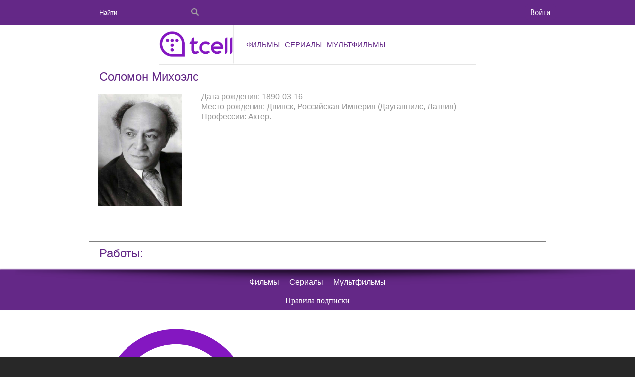

--- FILE ---
content_type: text/html
request_url: http://video.tcell.tj/main.php?q=info/staff/622
body_size: 3731
content:
<!doctype html>
<html>
  <head>
    <title>Видеопортал Tcell</title>
    <meta charset="utf-8">
    <meta http-equiv="x-rim-auto-match" content="none">
    <meta name="format-detection" content="telephone=no">
    <meta name="viewport" content="width=device-width, initial-scale=1.0, maximum-scale=1.0, user-scalable=no">
    <link rel="shortcut icon" href="img/style/favicon.ico" type="image/x-icon">
    <link rel="stylesheet" type="text/css" href="css/style.css">
    <link rel="stylesheet" type="text/css" href="css/royalslider.css">
    <!-- <script
          src="https://code.jquery.com/jquery-3.1.1.min.js"
          integrity="sha256-hVVnYaiADRTO2PzUGmuLJr8BLUSjGIZsDYGmIJLv2b8="
          crossorigin="anonymous">
    </script>-->
    <script type="text/javascript" src="js/jquery.min.js"></script>
    <script type="text/javascript" src="js/royalslider.js">
    </script>
    <script type="text/javascript" src="js/script.js">
    </script>
    <script type="text/javascript" src="js/editor.js">
    </script>
    <script type="text/javascript" src="jwplayer/jwplayer.js">
    </script>

    <!-- Wowza Player -->
<!--    <script type="text/javascript" src="http://player.wowza.com/player/latest/wowzaplayer.min.js"></script>-->
    <script src="js/circle-progress.min.js" type="text/javascript"></script>
<!--    <script type="text/javascript" src="js/wowzaPlayer.js"></script>-->
<!--    <link rel="stylesheet" type="text/css" href="css/wowzaPatch.css">-->

    <script type="text/javascript">jwplayer.key="REyMK7ShZJ5mesdYfv2ZRqZPOQ1Bd2sNRLxugA==";
    </script>

  </head>
  <body>

    <div class="page">
      <div class="contents">
        <div class="content">
          <!-- Основной код -->
          <div class="windows">
            <div class="window_close">
            </div>
            <div class="window">
              <div class="close">
              </div>
              <!-- окошко "о фильме" -->
              <div class="infos">
                <h1>
                </h1>
                <div class="full_info">
                </div>
                <div class="buttons">
                  <a class="button orange">
                    <span>Подробнее                    </span>
                  </a>
                  <!--<a class="button orange"><span>Закрыть</span></a>-->
                </div>
              </div>
              <!-- окошко "подписка на видео" -->
              <div class="prew">
                <h1 id="mess"> Вы не подписаны!                </h1>
                <p>Для просмотра этого видео вы должны быть подписаны                 <!-- ""-->.
                </p>
                                <h1>Для подключения:                </h1>
                <p> наберите                                    или                  отправьте                  <br> SMS c цифрой                   на номер                                  </p>
                <!--<a onclick="subscribe('', '', '')" class="button orange"><span>Да</span></a>
<a class="button orange"><span>Нет</span></a>
-->
                <div class="info">
                  <p>Стоимость ежедневной абонентской платы - <b>1,3 сомони</b>                    <!--<br>Первые 3 дня - бесплатно.-->
                  </p>
                </div>
              </div>
              <!-- окошко "подписаться" -->
                            <!-- окошко "выйти" -->
                            <!-- окошко "войти" -->
              <div class="log">
                <div class="tab">
                  <div class="elem">
                    <span>Подписка                    </span>
                  </div>
                  <div class="elem active">
                    <span>Вход                    </span>
                  </div>
                </div>
                <div class="wrapper-forms">
                  <div class="forms ">
                    <div class="tab_header">
                      <p>Наберите команду для подписки, после чего нажмите кнопку вызова.                      </p>
                    </div>
                    <div class="form">
                      <p>
                        Наберите <b>*4004#</b> или отправьте SMS c цифрой <b>1</b> на номер <b>4004</b>.                      </p>

                    </div>
                    <div class="tab_footer tab_footer__rule">
                      <p class="tab_footer__rule-text">Стоимость ежедневной абонентской платы - <b>1,3 сомони </b>                        <br>с учетом налогов.</p>
<!--			<p>--><!--                      </p>-->
                    </div>
                  </div>
                  <div class="forms forms_a">
                    <div class="tab_header">
                      <p id="info_t">Введите пароль, присланный на Ваш телефон в результате подписки.                      </p>
                    </div>
                    <div class="form">
                      <form>
                        <input id="phone"  type="text" name='phone' class="num ok" value="" placeholder="Номер телефона">
                        <i>Например: +992ххххххххх                        </i>
                        <input type="password" id="password" name='pass' class="pas" value="" placeholder="Пароль">
                        <!--<div class='btn'> <input onclick="subs()" class='loginbtn' value='Войти'></div>-->
                        <div class="btn">
                          <a onclick="subs('ru'); " class="button orange">

                            <span>Войти                            </span>
                          </a>
                        </div>
                      </form>
                    </div>
                    <div class="tab_footer">
                      <p>Забыли пароль?                        <br>Наберите команду 40042# или отправьте 100 на короткий номер 4004.                      </p>
                    </div>
                  </div>
                </div>
              </div>
                            <!-- окошко "выбор качества" -->
              <div class="slk">
                <h1>Выберите качество:                </h1>
                <div class="sel_k">
                    	<!--  <p><a href="rtmp://62.141.123.30:1935/vod/mp4:.480.mp4">480</a></p>
								<p><a href="rtmp://62.141.123.30:1935/vod/mp4:.320.mp4">320</a></p>
								<p><a href="rtmp://62.141.123.30:1935/vod/mp4:.176.mp4">176</a></p>-->
                                            <p><a href="rtsp://62.141.123.30:1935/vod/mp4:a/.480.mp4">Высокое</a></p>                        <p><a href="rtsp://62.141.123.30:1935/vod/mp4:a/.320.mp4">Низкое</a></p>
                                    </div>
              </div>
              <!-- конец окошек -->
            </div>
          </div>
          <div class="menu_top">
            <div class="fixing container">
              <div class="menu_act hidden">

              </div>
                <div class="menu_btn">
                    <div class="n-burger">
                        <div class="n-burger__line"></div>
                    </div>
                </div>
              <div class="menu_main unactive_menu_main">

                <!--                    <div class="lang n-desc">-->
<!--                        <div class="elem">-->
<!--                            <a href="main.php?lang=ru"  class="--><!--"><span>RU</span></a>-->
<!--                            <a href="main.php?lang=kg"  class="--><!--"><span>KG</span></a>-->
<!--                            <a href="main.php?lang=uzb" class="--><!--"><span>UZB</span></a>-->
<!--                        </div>-->
<!--                    </div>-->
                <div class="login">
                  <div class="elem">
                    <a>
                      <span>
					  Войти					  <!-- ВОЙТИ	-->
                      </span>
                    </a>
                  </div>
                </div>
                
                <!-- МЕНЮ ТЕЛЕФОНА -->
                	                <div class="elem ">
	                  <a href="main.php?q=home/add_menu/30">
	                    <span>
	                      Фильмы	                    </span>
	                  </a>
	                </div>
	                	                <div class="elem ">
	                  <a href="main.php?q=home/add_menu/41">
	                    <span>
	                      Сериалы	                    </span>
	                  </a>
	                </div>
	                	                <div class="elem ">
	                  <a href="main.php?q=home/add_menu/32">
	                    <span>
	                      Мультфильмы	                    </span>
	                  </a>
	                </div>
	                				<!-- МЕНЮ ТЕЛЕФОНА -->

				<div class="links">
                <!--
                  <div class="elem">
                    <a href="main.php?q=home/get_fav_video">
                      <span>Избранное
                      </span>
                    </a>
                  </div>-->
                  <div class="elem">
                    <a href="main.php?q=basic/rule">
                      <span>Правила подписки                      </span>
                    </a>
                  </div>
                </div>

                <div class="app">
                  <a href="app/app-release.apk">
                    <img src="img/style/app.png" />
                    <span>
                      Загрузи                      <br>на Android                    </span>
                  </a>
                </div>
<!--                  <div class="lang n-lang n-mob">-->
<!--                      <div class="elem">-->
<!--                          <a href="main.php?lang=ru"  class="--><!--"><span>RU</span></a>-->
<!--                          <a href="main.php?lang=kg"  class="--><!--"><span>KG</span></a>-->
<!--                          <a href="main.php?lang=uzb" class="--><!--"><span>UZB</span></a>-->
<!--                      </div>-->
<!--                  </div>-->
<!--                <div class="logo-amediateka--mobile">-->
<!--                  <a class="logo-amediateka__link--mobile" href="http://amediateka.beeline.kg"></a>-->
<!--                </div>-->
              </div>
<!--              <div class="logo-amediateka">-->
<!--                <a class="logo-amediateka__link" href="http://amediateka.beeline.kg/main.php"></a>-->
<!--              </div>-->
              <div class="search unactive_search">
                <div class="search_open">
                </div>
                <form method="POST" action="main.php?q=search/by_str">
                  <input type="text" name='text' value=
				     Найти				   onfocus="this.value='';" class="search_inp" >
                  <input type="submit" value="" class="search_btn">
                </form>
              </div>
              <div class="logo">
                <a href="main.php">
                </a>
              </div>
            </div>
          </div>
          <div class="main_menu">
            <div class="fixing container" >
              <div class="menu_1">
                <div class="elem">
                  <a href="main.php">
                  </a>
                </div>
                                <div class="elem ">
                  <a href="main.php?q=home/add_menu/30">
                    <span>
					   Фильмы					   <!-- ВЫВОД МЕНЮ-->
                    </span>
                  </a>
                </div>
                                <div class="elem ">
                  <a href="main.php?q=home/add_menu/41">
                    <span>
					   Сериалы					   <!-- ВЫВОД МЕНЮ-->
                    </span>
                  </a>
                </div>
                                <div class="elem ">
                  <a href="main.php?q=home/add_menu/32">
                    <span>
					   Мультфильмы					   <!-- ВЫВОД МЕНЮ-->
                    </span>
                  </a>
                </div>
                              </div>
            </div>
                                <div class="selector" >

      </div>
    </div>

<div class="fixing">
    
    <div class="main main_info">
							<div class="main_name">
								<p><span>Соломон Михоэлс</span></p>
							</div>
							<div class="main_about human">
								<div class="foto">
									<img src="./video/img/KCYdlSjzbc_main.jpg">
								</div>
								<div class="text">
									<!--<p>Дата рождения: <span>1979-11-15</span></p>
									<p>Профессии: <a href="#">Актер.</a></p>-->
                                                                        
                                                                        <p>Дата рождения: 1890-03-16</p>                                                                        <p>Место рождения: Двинск, Российская Империя (Даугавпилс, Латвия)</p>                                                                        <p>Профессии: Актер.</p>								</div>
							</div>
							<div>
							</div>
							<div class="main_name bordered">
                                                    
								<p><span>Работы:</span></p>
								<div class="view_ch dot"></div>
							</div>
							<div class="main_list dotted">
                                                                   		
<!-- Основной код -->
				</div>
			</div>
		</div>
    </div>
</div>

<input type="hidden" class="phone-stat" value="">
		<div class="footer">
<!-- Основной код -->
			<div class="full">
				<div class="fixing">
					<div class="footer-wrapper">
	          
	            <div class="elem">
	              <a href="main.php?q=home/add_menu/30">
									<span>
                     Фильмы                    </span>
	              </a>
							</div>

		        
	            <div class="elem">
	              <a href="main.php?q=home/add_menu/41">
									<span>
                     Сериалы                    </span>
	              </a>
							</div>

		        
	            <div class="elem">
	              <a href="main.php?q=home/add_menu/32">
									<span>
                     Мультфильмы                    </span>
	              </a>
							</div>

		        					</div>


				</div>
				<div class="links">
					<div class="fixing">
<!-- 						<div class="elem">
							<a href="app/app-release.apk">

								<img src="img/style/app.png" />
								<span>
									Загрузи<br>на Android
								</span>
							</a>
						</div> -->
						<div class="elem">
							<a href="main.php?q=basic/rule">
								<span>Правила подписки</span>
							</a>
						</div>
					</div>
				</div>
			</div>
			<!-- временно убран copyright -->
<!-- 			<div class="moby">
				<p>© ООО «Sky Mobile» («Скай Мобайл»), 2015. Все права защищены</p>
			</div> -->
<!-- Основной код -->
		</div>
    <div style="background: #fff">
    <div class="fixing n-footer-block" style="
    min-height: 55px;
">
        <div class="n-logo-footer">
            <a href="main.php">
                <img src="img/style/logo_tcell.png">
            </a>
        </div>
    </div>
    </div>
<!-- Google Tag Manager (noscript) -->
        <noscript><iframe src="https://www.googletagmanager.com/ns.html?id=GTM-NWD6H8J"
        height="0" width="0" style="display:none;visibility:hidden"></iframe></noscript>
        <!-- End Google Tag Manager (noscript) -->
	</body>
</html>
			